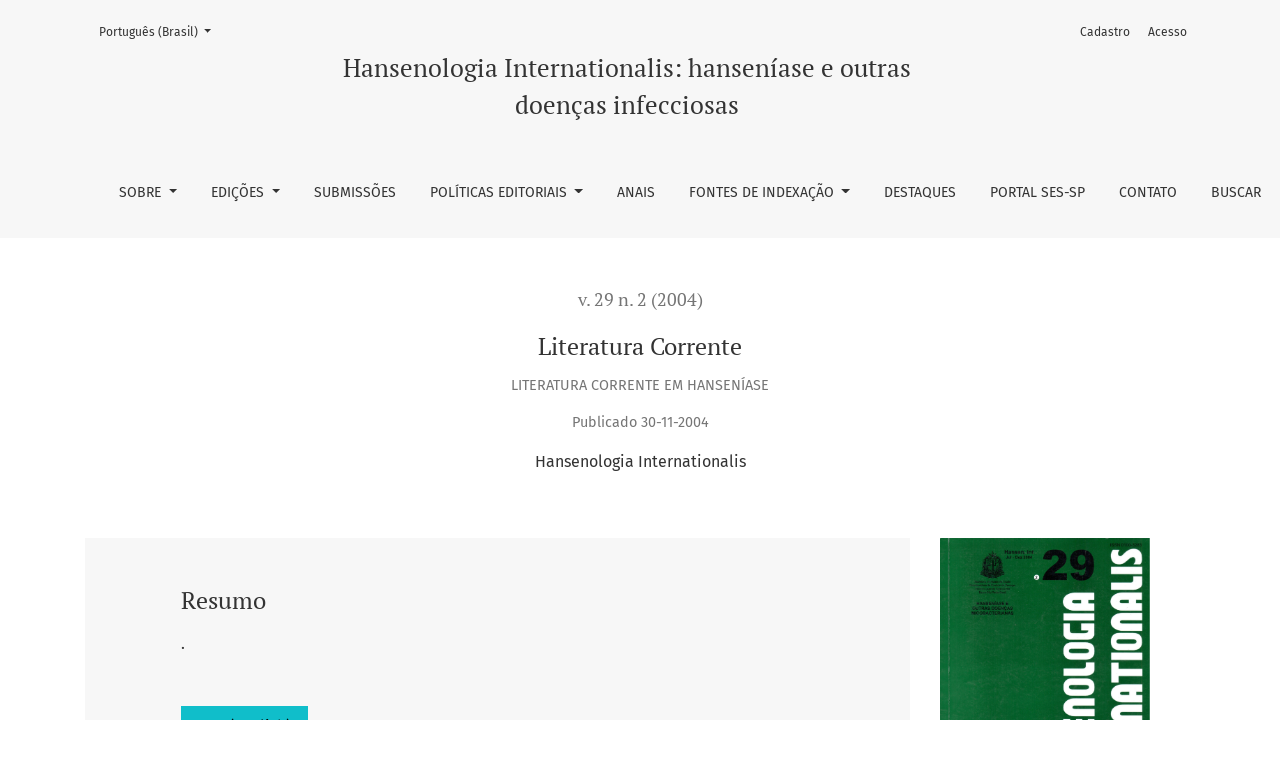

--- FILE ---
content_type: text/html; charset=utf-8
request_url: https://periodicos.saude.sp.gov.br/hansenologia/article/view/36389?articlesBySameAuthorPage=2
body_size: 8588
content:

	

	

<!DOCTYPE html>
<html lang="pt-BR" xml:lang="pt-BR">
<head>
	<meta charset="utf-8">
	<meta name="viewport" content="width=device-width, initial-scale=1.0">
	<title>
		Literatura Corrente
							| Hansenologia Internationalis: hanseníase e outras doenças infecciosas
			</title>

	
<link rel="icon" href="https://periodicos.saude.sp.gov.br/public/journals/6/favicon_pt_BR.png" />
<meta name="generator" content="Open Journal Systems 3.3.0.22" />
<link rel="schema.DC" href="http://purl.org/dc/elements/1.1/" />
<meta name="DC.Creator.PersonalName" content="Hansenologia Internationalis"/>
<meta name="DC.Date.created" scheme="ISO8601" content="2004-11-30"/>
<meta name="DC.Date.dateSubmitted" scheme="ISO8601" content="2021-05-28"/>
<meta name="DC.Date.issued" scheme="ISO8601" content="2004-11-30"/>
<meta name="DC.Date.modified" scheme="ISO8601" content="2021-05-28"/>
<meta name="DC.Description" xml:lang="en" content="."/>
<meta name="DC.Description" xml:lang="es" content=""/>
<meta name="DC.Description" xml:lang="pt" content="."/>
<meta name="DC.Format" scheme="IMT" content="application/pdf"/>
<meta name="DC.Identifier" content="36389"/>
<meta name="DC.Identifier.pageNumber" content="150-160"/>
<meta name="DC.Identifier.URI" content="https://periodicos.saude.sp.gov.br/hansenologia/article/view/36389"/>
<meta name="DC.Language" scheme="ISO639-1" content="en"/>
<meta name="DC.Rights" content="Copyright (c) 0 "/>
<meta name="DC.Rights" content=""/>
<meta name="DC.Source" content="Hansenologia Internationalis: hanseníase e outras doenças infecciosas"/>
<meta name="DC.Source.ISSN" content="1982-5161"/>
<meta name="DC.Source.Issue" content="2"/>
<meta name="DC.Source.Volume" content="29"/>
<meta name="DC.Source.URI" content="https://periodicos.saude.sp.gov.br/hansenologia"/>
<meta name="DC.Title" content="Literatura Corrente"/>
<meta name="DC.Title.Alternative" xml:lang="pt" content="Literatura Corrente"/>
<meta name="DC.Type" content="Text.Serial.Journal"/>
<meta name="DC.Type.articleType" content="Literatura corrente em hanseníase"/>
<meta name="gs_meta_revision" content="1.1"/>
<meta name="citation_journal_title" content="Hansenologia Internationalis: hanseníase e outras doenças infecciosas"/>
<meta name="citation_journal_abbrev" content="Hansen. Int."/>
<meta name="citation_issn" content="1982-5161"/> 
<meta name="citation_author" content="Hansenologia Internationalis"/>
<meta name="citation_title" content="Current Literature"/>
<meta name="citation_language" content="en"/>
<meta name="citation_date" content="2004/11/30"/>
<meta name="citation_volume" content="29"/>
<meta name="citation_issue" content="2"/>
<meta name="citation_firstpage" content="150"/>
<meta name="citation_lastpage" content="160"/>
<meta name="citation_abstract_html_url" content="https://periodicos.saude.sp.gov.br/hansenologia/article/view/36389"/>
<meta name="citation_pdf_url" content="https://periodicos.saude.sp.gov.br/hansenologia/article/download/36389/34661"/>
<meta property="og:site_name" content="Hansenologia Internationalis: hanseníase e outras doenças infecciosas"/>
<meta property="og:type" content="article"/>
<meta property="og:title" content="Current Literature"/>
<meta name="description" property="og:description" content="
.
"/>
<meta property="og:url" content="https://periodicos.saude.sp.gov.br/hansenologia/article/view/36389"/>
<meta name="og:locale" content="en_US"/>
<meta name="image" property="og:image" content="https://periodicos.saude.sp.gov.br/public/journals/6/cover_issue_2530_pt_BR.jpg"/>
<meta name="article:published_time" content="2004-11-30"/>

	<link rel="stylesheet" href="https://periodicos.saude.sp.gov.br/plugins/themes/healthSciences/libs/bootstrap.min.css?v=3.3.0.22" type="text/css" /><link rel="stylesheet" href="https://periodicos.saude.sp.gov.br/hansenologia/$$$call$$$/page/page/css?name=stylesheet" type="text/css" /><link rel="stylesheet" href="https://periodicos.saude.sp.gov.br/plugins/generic/citations/css/citations.css?v=3.3.0.22" type="text/css" /><link rel="stylesheet" href="https://periodicos.saude.sp.gov.br/plugins/generic/doiInSummary/styles/doi.css?v=3.3.0.22" type="text/css" /><link rel="stylesheet" href="https://periodicos.saude.sp.gov.br/plugins/generic/doiForTranslation/styles/translationsSummary.css?v=3.3.0.22" type="text/css" /><link rel="stylesheet" href="https://periodicos.saude.sp.gov.br/plugins/generic/orcidProfile/css/orcidProfile.css?v=3.3.0.22" type="text/css" /><link rel="stylesheet" href="https://periodicos.saude.sp.gov.br/public/journals/6/styleSheet.css?d=2024-11-28+18%3A05%3A36" type="text/css" /><link rel="stylesheet" href="https://periodicos.saude.sp.gov.br/public/site/styleSheet.css?v=3.3.0.22" type="text/css" />
</head>
<body dir="ltr">

<header class="main-header">
	<div class="container">

		<div class="sr-only">Literatura Corrente</div>

	<div class="navbar-logo">
		<a href="	https://periodicos.saude.sp.gov.br/hansenologia/index
"><span class="navbar-logo-text">Hansenologia Internationalis: hanseníase e outras doenças infecciosas</span></a>
	</div>

		<nav class="navbar navbar-expand-lg navbar-light">
		<a class="navbar-brand" href="	https://periodicos.saude.sp.gov.br/hansenologia/index
"><span class="navbar-logo-text">Hansenologia Internationalis: hanseníase e outras doenças infecciosas</span></a>
		<button class="navbar-toggler" type="button" data-toggle="collapse" data-target="#main-navbar"
		        aria-controls="main-navbar" aria-expanded="false"
		        aria-label="Alternar navegação">
			<span class="navbar-toggler-icon"></span>
		</button>

		<div class="collapse navbar-collapse justify-content-md-center" id="main-navbar">
																		<ul id="primaryNav" class="navbar-nav">
																					<li class="nav-item nmi_type_about dropdown">
				<a href="https://periodicos.saude.sp.gov.br/hansenologia/about"
					class="nav-link dropdown-toggle"
											id="navMenuDropdown0"
						data-toggle="dropdown"
						aria-haspopup="true"
						aria-expanded="false"
									>
					Sobre
				</a>
									<div class="dropdown-menu" aria-labelledby="navMenuDropdown0">
																					<a class="dropdown-item" href="https://periodicos.saude.sp.gov.br/hansenologia/con">
									Contexto  Histórico
								</a>
																												<a class="dropdown-item" href="https://periodicos.saude.sp.gov.br/hansenologia/oco">
									Foco e escopo
								</a>
																												<a class="dropdown-item" href="https://periodicos.saude.sp.gov.br/hansenologia/about/editorialTeam">
									Equipe Editorial
								</a>
																												<a class="dropdown-item" href="https://periodicos.saude.sp.gov.br/hansenologia/pare">
									Pareceristas
								</a>
																		</div>
							</li>
																					<li class="nav-item nmi_type_current dropdown">
				<a href="https://periodicos.saude.sp.gov.br/hansenologia/issue/current"
					class="nav-link dropdown-toggle"
											id="navMenuDropdown1"
						data-toggle="dropdown"
						aria-haspopup="true"
						aria-expanded="false"
									>
					Edições
				</a>
									<div class="dropdown-menu" aria-labelledby="navMenuDropdown1">
																					<a class="dropdown-item" href="https://periodicos.saude.sp.gov.br/hansenologia/issue/current">
									Atual
								</a>
																												<a class="dropdown-item" href="https://periodicos.saude.sp.gov.br/hansenologia/issue/archive">
									Arquivos
								</a>
																		</div>
							</li>
														<li class="nav-item nmi_type_submissions">
				<a href="https://periodicos.saude.sp.gov.br/hansenologia/about/submissions"
					class="nav-link"
									>
					Submissões
				</a>
							</li>
																					<li class="nav-item nmi_type_custom dropdown">
				<a href="https://periodicos.saude.sp.gov.br/hansenologia/edi"
					class="nav-link dropdown-toggle"
											id="navMenuDropdown3"
						data-toggle="dropdown"
						aria-haspopup="true"
						aria-expanded="false"
									>
					Políticas Editoriais
				</a>
									<div class="dropdown-menu" aria-labelledby="navMenuDropdown3">
																					<a class="dropdown-item" href="https://periodicos.saude.sp.gov.br/hansenologia/ment">
									Arquivamento e Preservação digital
								</a>
																												<a class="dropdown-item" href="https://periodicos.saude.sp.gov.br/hansenologia/abe">
									Ciência aberta
								</a>
																												<a class="dropdown-item" href="https://periodicos.saude.sp.gov.br/hansenologia/ais">
									Direitos autorais  
								</a>
																												<a class="dropdown-item" href="https://periodicos.saude.sp.gov.br/hansenologia/err">
									Errata e Retratação (Política Crossmark)
								</a>
																												<a class="dropdown-item" href="https://periodicos.saude.sp.gov.br/hansenologia/ica">
									 Ética e Integridade científica
								</a>
																												<a class="dropdown-item" href="https://periodicos.saude.sp.gov.br/hansenologia/xas">
									Isenção de taxas
								</a>
																												<a class="dropdown-item" href="https://periodicos.saude.sp.gov.br/hansenologia/ven">
									Prevenção de plágio e Uso de Inteligência Artificial
								</a>
																												<a class="dropdown-item" href="https://periodicos.saude.sp.gov.br/hansenologia/siva">
									Princípios DEIA e Uso de linguagem inclusiva 
								</a>
																												<a class="dropdown-item" href="https://periodicos.saude.sp.gov.br/hansenologia/dade">
									Privacidade
								</a>
																												<a class="dropdown-item" href="https://periodicos.saude.sp.gov.br/hansenologia/pa">
									Revisão por pares 
								</a>
																		</div>
							</li>
														<li class="nav-item nmi_type_custom">
				<a href="https://periodicos.saude.sp.gov.br/hansenologia/ana"
					class="nav-link"
									>
					Anais
				</a>
							</li>
																					<li class="nav-item nmi_type_custom dropdown">
				<a href="https://periodicos.saude.sp.gov.br/hansenologia/fon"
					class="nav-link dropdown-toggle"
											id="navMenuDropdown5"
						data-toggle="dropdown"
						aria-haspopup="true"
						aria-expanded="false"
									>
					Fontes de indexação 
				</a>
									<div class="dropdown-menu" aria-labelledby="navMenuDropdown5">
																					<a class="dropdown-item" href="https://periodicos.saude.sp.gov.br/hansenologia/ex">
									Indexadores e Portais
								</a>
																												<a class="dropdown-item" href="https://periodicos.saude.sp.gov.br/hansenologia/to">
									Diretórios
								</a>
																												<a class="dropdown-item" href="https://periodicos.saude.sp.gov.br/hansenologia/ass">
									Associações / Membro
								</a>
																												<a class="dropdown-item" href="https://periodicos.saude.sp.gov.br/hansenologia/tri">
									Métricas
								</a>
																												<a class="dropdown-item" href="https://periodicos.saude.sp.gov.br/hansenologia/cas">
									Redes Sociais Acadêmicas
								</a>
																		</div>
							</li>
														<li class="nav-item nmi_type_announcements">
				<a href="https://periodicos.saude.sp.gov.br/hansenologia/announcement"
					class="nav-link"
									>
					Destaques
				</a>
							</li>
														<li class="nav-item nmi_type_remote_url">
				<a href="https://ses.sp.bvs.br/periodicossp/"
					class="nav-link"
									>
					Portal SES-SP
				</a>
							</li>
														<li class="nav-item nmi_type_contact">
				<a href="https://periodicos.saude.sp.gov.br/hansenologia/about/contact"
					class="nav-link"
									>
					contato
				</a>
							</li>
														<li class="nav-item nmi_type_search">
				<a href="https://periodicos.saude.sp.gov.br/hansenologia/search/search"
					class="nav-link"
									>
					Buscar
				</a>
							</li>
			</ul>

			
										<ul id="primaryNav-userNav" class="navbar-nav">
														<li class="nav-item nmi_type_user_register">
				<a href="https://periodicos.saude.sp.gov.br/hansenologia/user/register"
					class="nav-link"
									>
					Cadastro
				</a>
							</li>
														<li class="nav-item nmi_type_user_login">
				<a href="https://periodicos.saude.sp.gov.br/hansenologia/login"
					class="nav-link"
									>
					Acesso
				</a>
							</li>
										</ul>

				<div id="languageSmallNav" class="dropdown language-toggle">
		<button class="btn dropdown-toggle" type="button" id="languageToggleMenulanguageSmallNav" data-toggle="dropdown" aria-haspopup="true" aria-expanded="false">
			<span class="sr-only">Mudar o idioma. O atual é:</span>
			Português (Brasil)
		</button>
		<div class="dropdown-menu" aria-labelledby="languageToggleMenulanguageSmallNav">
																			<a class="dropdown-item" href="https://periodicos.saude.sp.gov.br/hansenologia/user/setLocale/en_US?source=%2Fhansenologia%2Farticle%2Fview%2F36389%3FarticlesBySameAuthorPage%3D2">
						English
					</a>
																<a class="dropdown-item" href="https://periodicos.saude.sp.gov.br/hansenologia/user/setLocale/es_ES?source=%2Fhansenologia%2Farticle%2Fview%2F36389%3FarticlesBySameAuthorPage%3D2">
						Español (España)
					</a>
									</div>
	</div>
		</div>
	</nav>

			<ul id="userNav" class="navbar-nav">
														<li class="nav-item nmi_type_user_register">
				<a href="https://periodicos.saude.sp.gov.br/hansenologia/user/register"
					class="nav-link"
									>
					Cadastro
				</a>
							</li>
														<li class="nav-item nmi_type_user_login">
				<a href="https://periodicos.saude.sp.gov.br/hansenologia/login"
					class="nav-link"
									>
					Acesso
				</a>
							</li>
										</ul>


			<div id="languageLargeNav" class="dropdown language-toggle">
		<button class="btn dropdown-toggle" type="button" id="languageToggleMenulanguageLargeNav" data-toggle="dropdown" aria-haspopup="true" aria-expanded="false">
			<span class="sr-only">Mudar o idioma. O atual é:</span>
			Português (Brasil)
		</button>
		<div class="dropdown-menu" aria-labelledby="languageToggleMenulanguageLargeNav">
																			<a class="dropdown-item" href="https://periodicos.saude.sp.gov.br/hansenologia/user/setLocale/en_US?source=%2Fhansenologia%2Farticle%2Fview%2F36389%3FarticlesBySameAuthorPage%3D2">
						English
					</a>
																<a class="dropdown-item" href="https://periodicos.saude.sp.gov.br/hansenologia/user/setLocale/es_ES?source=%2Fhansenologia%2Farticle%2Fview%2F36389%3FarticlesBySameAuthorPage%3D2">
						Español (España)
					</a>
									</div>
	</div>

	</div>
</header>

<div class="container page-article">
	<div class="article-details">
	<div class="page-header row">
		<div class="col-lg article-meta-mobile">
						
						<div class="article-details-issue-section small-screen">
				<a href="https://periodicos.saude.sp.gov.br/hansenologia/issue/view/2530">v. 29 n. 2 (2004)</a>, <span>Literatura corrente em hanseníase</span>			</div>

			<div class="article-details-issue-identifier large-screen">
				<a href="https://periodicos.saude.sp.gov.br/hansenologia/issue/view/2530">v. 29 n. 2 (2004)</a>
			</div>

			<h1 class="article-details-fulltitle">
				Literatura Corrente
			</h1>

							<div class="article-details-issue-section large-screen">Literatura corrente em hanseníase</div>
			
																														
										<div class="article-details-published">
					Publicado
																30-11-2004
														</div>
			
							<ul class="authors-string">
											<li><span>Hansenologia Internationalis</span></li>
									</ul>

																<div class="article-details-authors">
											<div class="article-details-author hideAuthor" id="author-1">
							<div class="article-details-author-name small-screen">
								Hansenologia Internationalis
							</div>
																											</div>
									</div>

					</div>
	</div><!-- .page-header -->

	<div class="row justify-content-md-center" id="mainArticleContent">
		<div class="col-lg-3 order-lg-2" id="articleDetailsWrapper">
			<div class="article-details-sidebar" id="articleDetails">

													<div class="article-details-block article-details-cover">
													<a href="https://periodicos.saude.sp.gov.br/hansenologia/issue/view/2530">
								<img
									class="img-fluid"
									src="https://periodicos.saude.sp.gov.br/public/journals/6/cover_issue_2530_pt_BR.jpg"
									alt=""
								>
							</a>
											</div>
				
								
        		        		          							
													<div class="article-details-block article-details-galleys article-details-galleys-sidebar">
													<div class="article-details-galley">
								
	
							

<a class="btn btn-primary" href="https://periodicos.saude.sp.gov.br/hansenologia/article/view/36389/34661">

		
	PDF (English)
</a>
							</div>
											</div>
				
								
								
				
													<div class="article-details-block article-details-how-to-cite">
						<h2 class="article-details-heading">
							Como Citar
						</h2>
						<div id="citationOutput" class="article-details-how-to-cite-citation" role="region" aria-live="polite">
							<div class="csl-bib-body">
  <div class="csl-entry"><div class="csl-left-margin">1.</div><div class="csl-right-inline">Internationalis H. Literatura Corrente. Hansen. Int. [Internet]. 30º de novembro de 2004 [citado 25º de janeiro de 2026];29(2):150-6. Disponível em: https://periodicos.saude.sp.gov.br/hansenologia/article/view/36389</div></div>
</div>
						</div>
						<div class="dropdown">
							<button class="btn dropdown-toggle" type="button" id="cslCitationFormatsButton" data-toggle="dropdown" aria-haspopup="true" aria-expanded="false" data-csl-dropdown="true">
								Fomatos de Citação
							</button>
							<div class="dropdown-menu" aria-labelledby="cslCitationFormatsButton">
																	<a
										class="dropdown-item"
										aria-controls="citationOutput"
										href="https://periodicos.saude.sp.gov.br/hansenologia/citationstylelanguage/get/acm-sig-proceedings?submissionId=36389&amp;publicationId=3233"
										data-load-citation
										data-json-href="https://periodicos.saude.sp.gov.br/hansenologia/citationstylelanguage/get/acm-sig-proceedings?submissionId=36389&amp;publicationId=3233&amp;return=json"
									>
										ACM
									</a>
																	<a
										class="dropdown-item"
										aria-controls="citationOutput"
										href="https://periodicos.saude.sp.gov.br/hansenologia/citationstylelanguage/get/acs-nano?submissionId=36389&amp;publicationId=3233"
										data-load-citation
										data-json-href="https://periodicos.saude.sp.gov.br/hansenologia/citationstylelanguage/get/acs-nano?submissionId=36389&amp;publicationId=3233&amp;return=json"
									>
										ACS
									</a>
																	<a
										class="dropdown-item"
										aria-controls="citationOutput"
										href="https://periodicos.saude.sp.gov.br/hansenologia/citationstylelanguage/get/apa?submissionId=36389&amp;publicationId=3233"
										data-load-citation
										data-json-href="https://periodicos.saude.sp.gov.br/hansenologia/citationstylelanguage/get/apa?submissionId=36389&amp;publicationId=3233&amp;return=json"
									>
										APA
									</a>
																	<a
										class="dropdown-item"
										aria-controls="citationOutput"
										href="https://periodicos.saude.sp.gov.br/hansenologia/citationstylelanguage/get/associacao-brasileira-de-normas-tecnicas?submissionId=36389&amp;publicationId=3233"
										data-load-citation
										data-json-href="https://periodicos.saude.sp.gov.br/hansenologia/citationstylelanguage/get/associacao-brasileira-de-normas-tecnicas?submissionId=36389&amp;publicationId=3233&amp;return=json"
									>
										ABNT
									</a>
																	<a
										class="dropdown-item"
										aria-controls="citationOutput"
										href="https://periodicos.saude.sp.gov.br/hansenologia/citationstylelanguage/get/chicago-author-date?submissionId=36389&amp;publicationId=3233"
										data-load-citation
										data-json-href="https://periodicos.saude.sp.gov.br/hansenologia/citationstylelanguage/get/chicago-author-date?submissionId=36389&amp;publicationId=3233&amp;return=json"
									>
										Chicago
									</a>
																	<a
										class="dropdown-item"
										aria-controls="citationOutput"
										href="https://periodicos.saude.sp.gov.br/hansenologia/citationstylelanguage/get/harvard-cite-them-right?submissionId=36389&amp;publicationId=3233"
										data-load-citation
										data-json-href="https://periodicos.saude.sp.gov.br/hansenologia/citationstylelanguage/get/harvard-cite-them-right?submissionId=36389&amp;publicationId=3233&amp;return=json"
									>
										Harvard
									</a>
																	<a
										class="dropdown-item"
										aria-controls="citationOutput"
										href="https://periodicos.saude.sp.gov.br/hansenologia/citationstylelanguage/get/ieee?submissionId=36389&amp;publicationId=3233"
										data-load-citation
										data-json-href="https://periodicos.saude.sp.gov.br/hansenologia/citationstylelanguage/get/ieee?submissionId=36389&amp;publicationId=3233&amp;return=json"
									>
										IEEE
									</a>
																	<a
										class="dropdown-item"
										aria-controls="citationOutput"
										href="https://periodicos.saude.sp.gov.br/hansenologia/citationstylelanguage/get/modern-language-association?submissionId=36389&amp;publicationId=3233"
										data-load-citation
										data-json-href="https://periodicos.saude.sp.gov.br/hansenologia/citationstylelanguage/get/modern-language-association?submissionId=36389&amp;publicationId=3233&amp;return=json"
									>
										MLA
									</a>
																	<a
										class="dropdown-item"
										aria-controls="citationOutput"
										href="https://periodicos.saude.sp.gov.br/hansenologia/citationstylelanguage/get/turabian-fullnote-bibliography?submissionId=36389&amp;publicationId=3233"
										data-load-citation
										data-json-href="https://periodicos.saude.sp.gov.br/hansenologia/citationstylelanguage/get/turabian-fullnote-bibliography?submissionId=36389&amp;publicationId=3233&amp;return=json"
									>
										Turabian
									</a>
																	<a
										class="dropdown-item"
										aria-controls="citationOutput"
										href="https://periodicos.saude.sp.gov.br/hansenologia/citationstylelanguage/get/vancouver?submissionId=36389&amp;publicationId=3233"
										data-load-citation
										data-json-href="https://periodicos.saude.sp.gov.br/hansenologia/citationstylelanguage/get/vancouver?submissionId=36389&amp;publicationId=3233&amp;return=json"
									>
										Vancouver
									</a>
																									<h3 class="dropdown-header">
										Baixar Citação
									</h3>
																			<a class="dropdown-item" href="https://periodicos.saude.sp.gov.br/hansenologia/citationstylelanguage/download/ris?submissionId=36389&amp;publicationId=3233">
											Endnote/Zotero/Mendeley (RIS)
										</a>
																			<a class="dropdown-item" href="https://periodicos.saude.sp.gov.br/hansenologia/citationstylelanguage/download/bibtex?submissionId=36389&amp;publicationId=3233">
											BibTeX
										</a>
																								</div>
						</div>
					</div>
				
																																						
				<div class="item badges">
                
</div>


			</div>
		</div>
		<div class="col-lg-9 order-lg-1" id="articleMainWrapper">
			<div class="article-details-main" id="articleMain">

													<div class="article-details-block article-details-abstract">
						<h2 class="article-details-heading">Resumo</h2>
						<p>.</p>
					</div>
				
																																						
													<div class="article-details-block article-details-galleys article-details-galleys-btm">
													<div class="article-details-galley">
								
	
							

<a class="btn btn-primary" href="https://periodicos.saude.sp.gov.br/hansenologia/article/view/36389/34661">

		
	PDF (English)
</a>
							</div>
											</div>
				
								
																								
									<div class="article-details-block article-details-license">
													<p>Este periódico está licenciado sob uma&nbsp;<a href="http://creativecommons.org/licenses/by/4.0/" target="_blank" rel="license noopener">Creative Commons Attribution 4.0 International License</a>.</p>
											</div>
				
				<div class="item downloads_chart">
	<h3 class="label">
		Downloads
	</h3>
	<div class="value">
		<canvas class="usageStatsGraph" data-object-type="Submission" data-object-id="36389"></canvas>
		<div class="usageStatsUnavailable" data-object-type="Submission" data-object-id="36389">
			Não há dados estatísticos.
		</div>
	</div>
</div>


			</div>
		</div>

		<div class="col-lg-12 order-lg-3 article-footer-hook">
			
		</div>

	</div>
</div>
</div><!-- .page -->

<footer class="site-footer">
	<div class="container site-footer-sidebar" role="complementary"
	     aria-label="Barra lateral">
		<div class="row">
			<div class="pkp_block block_make_submission">
	<h2 class="pkp_screen_reader">
		Enviar Submissão
	</h2>

	<div class="content">
		<a class="block_make_submission_link" href="https://periodicos.saude.sp.gov.br/hansenologia/about/submissions">
			Enviar Submissão
		</a>
	</div>
</div>

<link rel="stylesheet" type="text/css" href="/plugins/blocks/languageToggleByFlag/flagToggle.css">

<div class="pkp_block block_language">
	<span class="title">
		Idioma
	</span>

	<div class="content">
		<ul>
							<li class="locale_pt_BR current" lang="pt-BR">
					<a href="https://periodicos.saude.sp.gov.br/hansenologia/user/setLocale/pt_BR?source=%2Fhansenologia%2Farticle%2Fview%2F36389%3FarticlesBySameAuthorPage%3D2">

												<span class="flagToggle pt_BR">
						&nbsp;
						</span>

																			<strong>Português (Brasil)</strong>

						
					</a>
				</li>
							<li class="locale_en_US" lang="en-US">
					<a href="https://periodicos.saude.sp.gov.br/hansenologia/user/setLocale/en_US?source=%2Fhansenologia%2Farticle%2Fview%2F36389%3FarticlesBySameAuthorPage%3D2">

												<span class="flagToggle en_US">
						&nbsp;
						</span>

																			English
						
					</a>
				</li>
							<li class="locale_es_ES" lang="es-ES">
					<a href="https://periodicos.saude.sp.gov.br/hansenologia/user/setLocale/es_ES?source=%2Fhansenologia%2Farticle%2Fview%2F36389%3FarticlesBySameAuthorPage%3D2">

												<span class="flagToggle es_ES">
						&nbsp;
						</span>

																			Español (España)
						
					</a>
				</li>
					</ul>
	</div>
</div><!-- .block_language -->
<div class="pkp_block block_custom" id="customblock-indexadores">
	<h2 class="title pkp_screen_reader">indexadores</h2>
	<div class="content">
		<p>&nbsp;</p>
<p>&nbsp;</p>
<p>&nbsp;&nbsp;</p>
	</div>
</div>
<div class="pkp_block block_Keywordcloud">
	<h2 class="title">Palavras-chave</h2>
	<div class="content" id='wordcloud'></div>

	<script>
		function randomColor() {
			var colors = ['#1f77b4', '#ff7f0e', '#2ca02c', '#d62728', '#9467bd', '#8c564b', '#e377c2', '#7f7f7f', '#bcbd22', '#17becf'];
			return colors[Math.floor(Math.random()*colors.length)];
		}

					document.addEventListener("DOMContentLoaded", function() {
				var keywords = [{"text":"hansen\u00edase\/epidemiologia","size":1},{"text":"neuropatia hans\u00eanica","size":1},{"text":"neuralgia","size":1},{"text":"artralgia","size":1},{"text":"indometacina","size":1},{"text":"sulfonas","size":1},{"text":"hospitals","size":1},{"text":"assist\u00eancia social","size":1},{"text":"hospital","size":1},{"text":"asilo","size":1},{"text":"neurite hans\u00eanica","size":1},{"text":"biografia","size":1},{"text":"imunodifus\u00e3o radial","size":1},{"text":"epidemiologla","size":1},{"text":"sobrevida","size":1},{"text":"lepra\u2014estigma","size":1},{"text":"reabilita\u00e7\u00e3o social","size":1},{"text":"predisposi\u00e7\u00e3o","size":1},{"text":"hereditariedade","size":1},{"text":"gen\u00e9tica fator-n","size":1},{"text":"margem an\u00e9rgica","size":1},{"text":"gen\u00e9tica fator-n.","size":1},{"text":"lip\u00eddios","size":1},{"text":"nevrites","size":1},{"text":"imuneglobltlinna","size":1},{"text":"c\u00e9lula de virchow","size":1},{"text":"dermatoses m\u00e9dico-sociais","size":1},{"text":"microangiopathic neuritis","size":1},{"text":"microangiopathy erythema nodosum hansenicum","size":1},{"text":"borderline hanseniasis","size":1},{"text":"chemotherapy","size":1},{"text":"erythema nodosum hansenicum","size":1},{"text":"mon\u00f3citos","size":1},{"text":"lepromina","size":1},{"text":"preven\u00e7\u00e3o da incapacidad","size":1},{"text":"unidade de sa\u00fade","size":1},{"text":"epidemiologia \u2014 s\u00e3o paulo, brasil","size":1},{"text":"imunoquimica","size":1},{"text":"couro cabeludo","size":1},{"text":"imunologia","size":1},{"text":"rea\u00e7\u00e3o de rubin","size":1},{"text":"eletroforese","size":1},{"text":"imunoeletroforese","size":1},{"text":"imunodifustio radial","size":1},{"text":"gen\u00e9tica","size":1},{"text":"an\u00e1lise cromoss\u00f4mica","size":1},{"text":"aberra\u00e7\u00f5es cromoss\u00f5micas","size":1},{"text":"farmacogen\u00e9tica","size":1},{"text":"sud\u00e3o iii","size":1},{"text":"indeterminada","size":1}];
				var totalWeight = 0;
				var width = 300;
				var height = 200;
				var transitionDuration = 200;
				var length_keywords = keywords.length;
				var layout = d3.layout.cloud();

				layout.size([width, height])
					.words(keywords)
					.fontSize(function(d)
					{
						return fontSize(+d.size);
					})
					.on('end', draw);

				var svg = d3.select("#wordcloud").append("svg")
					.attr("viewBox", "0 0 " + width + " " + height)
					.attr("width", '100%');

				function update() {
					var words = layout.words();
					fontSize = d3.scaleLinear().range([16, 34]);
					if (words.length) {
						fontSize.domain([+words[words.length - 1].size || 1, +words[0].size]);
					}
				}

				keywords.forEach(function(item,index){totalWeight += item.size;});

				update();

				function draw(words, bounds) {
					var w = layout.size()[0],
						h = layout.size()[1];

					scaling = bounds
						? Math.min(
							w / Math.abs(bounds[1].x - w / 2),
							w / Math.abs(bounds[0].x - w / 2),
							h / Math.abs(bounds[1].y - h / 2),
							h / Math.abs(bounds[0].y - h / 2),
						) / 2
						: 1;

					svg
					.append("g")
					.attr(
						"transform",
						"translate(" + [w >> 1, h >> 1] + ")scale(" + scaling + ")",
					)
					.selectAll("text")
						.data(words)
					.enter().append("text")
						.style("font-size", function(d) { return d.size + "px"; })
						.style("font-family", 'serif')
						.style("fill", randomColor)
						.style('cursor', 'pointer')
						.style('opacity', 0.7)
						.attr('class', 'keyword')
						.attr("text-anchor", "middle")
						.attr("transform", function(d) {
							return "translate(" + [d.x, d.y] + ")rotate(" + d.rotate + ")";
						})
						.text(function(d) { return d.text; })
						.on("click", function(d, i){
							window.location = "https://periodicos.saude.sp.gov.br/hansenologia/search?query=QUERY_SLUG".replace(/QUERY_SLUG/, encodeURIComponent(''+d.text+''));
						})
						.on("mouseover", function(d, i) {
							d3.select(this).transition()
								.duration(transitionDuration)
								.style('font-size',function(d) { return (d.size + 3) + "px"; })
								.style('opacity', 1);
						})
						.on("mouseout", function(d, i) {
							d3.select(this).transition()
								.duration(transitionDuration)
								.style('font-size',function(d) { return d.size + "px"; })
								.style('opacity', 0.7);
						})
						.on('resize', function() { update() });
				}

				layout.start();

			});
			</script>
</div>
<div class="pkp_block block_information">
	<h2 class="title">Informações</h2>
	<div class="content">
		<ul>
							<li>
					<a href="https://periodicos.saude.sp.gov.br/hansenologia/information/readers">
						Para Leitores
					</a>
				</li>
										<li>
					<a href="https://periodicos.saude.sp.gov.br/hansenologia/information/authors">
						Para Autores
					</a>
				</li>
										<li>
					<a href="https://periodicos.saude.sp.gov.br/hansenologia/information/librarians">
						Para Bibliotecários
					</a>
				</li>
					</ul>
	</div>
</div>

		</div>
	</div>
	<div class="container site-footer-content">
		<div class="row">
							<div class="col-md site-footer-content align-self-center">
					<p><strong>Hansen. Int., Bauru, SP, Brasil. pISSN: 0100-3283 / eISSN: 1982-5161 / Prefix DOI: 10.47878</strong></p>
<p><strong>Instituto Lauro de Souza Lima</strong><br />Rod. Comandante João Ribeiro de Barros, Km 225/226<br />Bauru - SP - CEP: 17034-971<br />(14) 3103-5900<br /><br /></p>
<p><a title="Instituto Lauro de Souza Lima" href="http://www.ilsl.br/" target="_blank" rel="noopener"><img src="https://periodicos.saude.sp.gov.br/public/site/images/alecarriel/logo-ilsl-teste.png" alt="" width="185" height="65" /></a> <a title="BOAI" href="https://www.budapestopenaccessinitiative.org/" target="_blank" rel="noopener"><img src="https://periodicos.saude.sp.gov.br/public/site/images/lepidus/200open-4a5eda820e56e3851cf2a97ac90da7cd.jpg" alt="" width="174" height="65" /></a> <a href="https://creativecommons.org/licenses/by/4.0/" target="_blank" rel="noopener"><img src="https://periodicos.saude.sp.gov.br/public/site/images/ecortez/creativetamanho-100ab-5ddc814d3e2801fcd697f14f39abb8d8.jpg" alt="" width="113" height="67" /></a> <a title="OAI" href="https://www.openarchives.org/" target="_blank" rel="noopener"><img src="https://periodicos.saude.sp.gov.br/public/site/images/alecarriel/oai-pmh-logo.jpg" alt="OAI-PMH" width="96" height="69" /></a> <a title="PKP PN" href="https://pkp.sfu.ca/pkp-pn/" target="_blank" rel="noopener"><img src="https://periodicos.saude.sp.gov.br/public/site/images/alecarriel/lockss-logo-ebca8ce27e18a4bcdf14a3fa3e2ac49b.jpg" alt="LOCKSS" width="193" height="65" /></a> <a title="Revista Diamante" href="https://miguilim.ibict.br/handle/miguilim/4419" target="_blank" rel="noopener"><img src="https://periodicos.saude.sp.gov.br/public/site/images/alecarriel/diamante-teste.png" alt="Revista Diamante" width="65" height="64" /></a></p>
				</div>
			
			<div class="col-md col-md-2 align-self-center text-right" role="complementary">
				<a href="https://periodicos.saude.sp.gov.br/hansenologia/about/aboutThisPublishingSystem">
					<img class="footer-brand-image" alt="Mais informações sobre o sistema de publicação, a plataforma e o fluxo de publicação do OJS/PKP."
					     src="https://periodicos.saude.sp.gov.br/templates/images/ojs_brand_white.png">
				</a>
			</div>
		</div>
	</div>
</footer><!-- pkp_structure_footer_wrapper -->


<div id="loginModal" class="modal fade" tabindex="-1" role="dialog">
	<div class="modal-dialog" role="document">
		<div class="modal-content">
			<div class="modal-body">
				<button type="button" class="close" data-dismiss="modal" aria-label="Close">
					<span aria-hidden="true">&times;</span>
				</button>
							<form class="form-login" method="post" action="https://periodicos.saude.sp.gov.br/hansenologia/login/signIn">
	<input type="hidden" name="csrfToken" value="eb4c0524fe2df47f5a01bbc25b33b67f" />
	<input type="hidden" name="source" value=""/>

	<fieldset>
		<div class="form-group form-group-username">
			<label for="usernameModal">
				Usuário
				<span class="required" aria-hidden="true">*</span>
				<span class="sr-only">
					Obrigatório
				</span>
			</label>
			<input type="text" class="form-control" name="username" id="usernameModal" value=""
			       maxlength="32" autocomplete="username" required>
		</div>
		<div class="form-group form-group-password">
			<label for="passwordModal">
				Senha
				<span class="required" aria-hidden="true">*</span>
				<span class="sr-only">
					Obrigatório
				</span>
			</label>
			<input type="password" class="form-control" name="password" id="passwordModal" value=""
			       maxlength="32" autocomplete="current-password" required>
		</div>
		<div class="row">
			<div class="col-md-6">
				<div class="form-group form-group-forgot">
					<small class="form-text">
						<a href="https://periodicos.saude.sp.gov.br/hansenologia/login/lostPassword">
							Esqueceu a senha?
						</a>
					</small>
				</div>
			</div>
			<div class="col-md-6">
				<div class="form-group form-check form-group-remember">
					<input type="checkbox" class="form-check-input" name="remember" id="rememberModal" value="1"
					       checked="$remember">
					<label for="rememberModal" class="form-check-label">
						<small class="form-text">
							Mantenha-me conectado
						</small>
					</label>
				</div>
			</div>
		</div>
		<div class="form-group form-group-buttons">
			<button class="btn btn-primary" type="submit">
				Acesso
			</button>
		</div>
					<div class="form-group form-group-register">
				Não possui registro?
								<a href="https://periodicos.saude.sp.gov.br/hansenologia/user/register?source=">
					Registrar-se aqui
				</a>
			</div>
			</fieldset>
</form>
			</div>
		</div>
	</div>
</div>

<script src="https://periodicos.saude.sp.gov.br/plugins/themes/healthSciences/libs/jquery.min.js?v=3.3.0.22" type="text/javascript"></script><script src="https://periodicos.saude.sp.gov.br/plugins/themes/healthSciences/libs/popper.min.js?v=3.3.0.22" type="text/javascript"></script><script src="https://periodicos.saude.sp.gov.br/plugins/themes/healthSciences/libs/bootstrap.min.js?v=3.3.0.22" type="text/javascript"></script><script src="https://periodicos.saude.sp.gov.br/plugins/themes/healthSciences/js/main.js?v=3.3.0.22" type="text/javascript"></script><script src="https://periodicos.saude.sp.gov.br/plugins/themes/healthSciences/libs/jquery-ui.min.js?v=3.3.0.22" type="text/javascript"></script><script src="https://periodicos.saude.sp.gov.br/plugins/themes/healthSciences/libs/tag-it.min.js?v=3.3.0.22" type="text/javascript"></script><script src="https://periodicos.saude.sp.gov.br/plugins/generic/citationStyleLanguage/js/articleCitation.js?v=3.3.0.22" type="text/javascript"></script><script src="https://d3js.org/d3.v4.js?v=3.3.0.22" type="text/javascript"></script><script src="https://cdn.jsdelivr.net/gh/holtzy/D3-graph-gallery@master/LIB/d3.layout.cloud.js?v=3.3.0.22" type="text/javascript"></script><script type="text/javascript">var pkpUsageStats = pkpUsageStats || {};pkpUsageStats.data = pkpUsageStats.data || {};pkpUsageStats.data.Submission = pkpUsageStats.data.Submission || {};pkpUsageStats.data.Submission[36389] = {"data":{"2021":{"1":0,"2":0,"3":0,"4":0,"5":0,"6":1,"7":0,"8":0,"9":0,"10":1,"11":2,"12":0},"2022":{"1":1,"2":0,"3":0,"4":0,"5":0,"6":0,"7":1,"8":3,"9":0,"10":3,"11":0,"12":1},"2023":{"1":0,"2":2,"3":0,"4":0,"5":2,"6":0,"7":0,"8":0,"9":0,"10":1,"11":0,"12":0},"2024":{"1":0,"2":0,"3":0,"4":0,"5":0,"6":2,"7":0,"8":1,"9":3,"10":0,"11":0,"12":3},"2025":{"1":2,"2":0,"3":0,"4":0,"5":1,"6":2,"7":3,"8":6,"9":3,"10":13,"11":3,"12":0},"2026":{"1":5,"2":0,"3":0,"4":0,"5":0,"6":0,"7":0,"8":0,"9":0,"10":0,"11":0,"12":0}},"label":"Todos os downloads","color":"79,181,217","total":65};</script><script src="https://cdnjs.cloudflare.com/ajax/libs/Chart.js/2.0.1/Chart.js?v=3.3.0.22" type="text/javascript"></script><script type="text/javascript">var pkpUsageStats = pkpUsageStats || {};pkpUsageStats.locale = pkpUsageStats.locale || {};pkpUsageStats.locale.months = ["Jan","Fev","Mar","Abr","Mai","Jun","Jul","Ago","Set","Out","Nov","Dez"];pkpUsageStats.config = pkpUsageStats.config || {};pkpUsageStats.config.chartType = "bar";</script><script src="https://periodicos.saude.sp.gov.br/plugins/generic/usageStats/js/UsageStatsFrontendHandler.js?v=3.3.0.22" type="text/javascript"></script><script type="text/javascript">
(function (w, d, s, l, i) { w[l] = w[l] || []; var f = d.getElementsByTagName(s)[0],
j = d.createElement(s), dl = l != 'dataLayer' ? '&l=' + l : ''; j.async = true; 
j.src = 'https://www.googletagmanager.com/gtag/js?id=' + i + dl; f.parentNode.insertBefore(j, f); 
function gtag(){dataLayer.push(arguments)}; gtag('js', new Date()); gtag('config', i); })
(window, document, 'script', 'dataLayer', 'G-ZKTS922W00');
</script>

<!-- Google tag (gtag.js) --> <script async src="https://www.googletagmanager.com/gtag/js?id=G-ZKTS922W00"></script> <script> window.dataLayer = window.dataLayer || []; function gtag(){dataLayer.push(arguments);} gtag('js', new Date()); gtag('config', 'G-ZKTS922W00'); </script>
</body>
</html>
